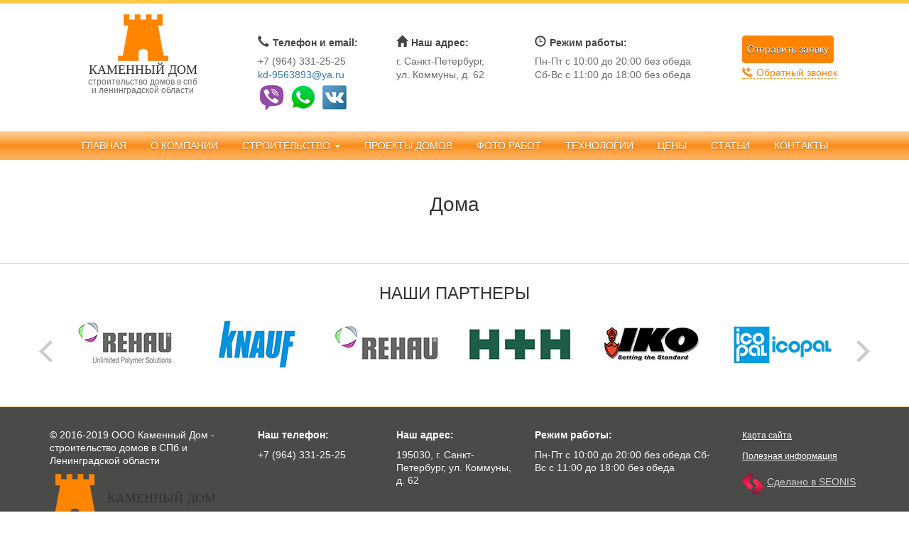

--- FILE ---
content_type: text/html; charset=UTF-8
request_url: http://doma-iz-gazobetona.spb.ru/photos-projects/doma/
body_size: 4639
content:
<!DOCTYPE html>
<html lang="">
<head>
    <meta http-equiv="Content-Type" content="text/html; charset=UTF-8" /> 
    <meta name="viewport" content="width=device-width, initial-scale=1.0">
	<title>Дома - Строительная компания Каменный Дом</title>
	<meta name="keywords" content="Дома" />
	<meta name="description" content="Дома" />
	
    <link rel="shortcut icon" href="">
    <link rel="stylesheet" href="/assets/templates/default/css/bootstrap.min.css">
    <link rel="stylesheet" href="/assets/templates/default/css/reset.css">
    <link rel="stylesheet" href="/assets/templates/default/css/style.css">
    <link rel="stylesheet" href="/assets/templates/default/css/media.css">
    <link rel="stylesheet" href="/assets/templates/default/css/fonts.css">
    <link rel="stylesheet" href="/assets/templates/default/css/lightslider.css">
	<meta name="yandex-verification" content="d79255faba4a78a9" />
<link rel="shortcut icon" href="/favicon.ico" type="image/x-icon">
<link rel="icon" href="/favicon.ico" type="image/x-icon">
	 <meta name="yandex-verification" content="beb550c081ebba31" />
    <!--[if IE]>
        <script src="https://cdnjs.cloudflare.com/ajax/libs/html5shiv/3.7.3/html5shiv.min.js"></script>
        <script src="https://cdnjs.cloudflare.com/ajax/libs/respond.js/1.4.2/respond.min.js"></script>
    <![endif]-->
	<base href="http://doma-iz-gazobetona.spb.ru/"/>
</head>

<body>
   <!-- Modal mobile home -->
    <div class="modal fade" id="myModal" tabindex="-1" role="dialog" aria-labelledby="myModalLabel" aria-hidden="true">
        <div class="modal-dialog">
            <div class="modal-content">
                <div class="modal-body">
                    <button type="button" class="close" data-dismiss="modal" aria-hidden="true">&times;</button>
                   
<p><span style="color:#900;"></span></p>
<h3>Отправить заявку</h3>
<form class="eform formorder" method="post" action="photos-projects/doma/">
	<input type="hidden" name="formid"  value="form-order" />
	<input name="special" class="special" type="text" style="display:none;" value="" />
	<label for="name" >Ваше имя</label>
	<input type="text" name="name" id="name" class="grid_3" value="" />
	<input type="text" id="lastname" name="lastname"  value="" />
	<label for="email" >Ваш E-mail</label>
	<input type="text" name="email" id="email" class="grid_3" value="" />
	<label for="subject" >Номер телефона*</label>  
	<input type="text" name="phone" id="subject" class="grid_3" value="" />
	<textarea name="comments" id="message" class="grid_6" cols="50" rows="10"></textarea>
	<input type="submit" name="submit" class="subeform grid_2" value="Отправить сообщение" />
</form> 
                </div>
            </div>
        </div>
    </div>
    <div class="modal fade" id="myModal2" tabindex="-1" role="dialog" aria-labelledby="myModalLabel" aria-hidden="true">
        <div class="modal-dialog">
            <div class="modal-content">
                <div class="modal-body">
                    <button type="button" class="close" data-dismiss="modal" aria-hidden="true">&times;</button>
                   
<p><span style="color:#900;"></span></p>
<h3>Заказ обратного звонка</h3>
<form class="eform formorder" method="post" action="photos-projects/doma/">
	<input type="hidden" name="formid"  value="form-ring" />
	<input name="special" class="special" type="text" style="display:none;" value="" />
	<label for="name" >Ваше имя</label>
	<input type="text" name="name" id="name" class="grid_3" value="" />
	<input type="text" id="lastname" name="lastname"  value="" />
	<label for="subject" >Номер телефона</label>  
	<input type="text" name="phone" id="subject" class="grid_3" value="" />
	<input type="submit" name="submit" class="subeform grid_2" value="Отправить сообщение" />
</form> 
                </div>
            </div>
        </div>
    </div>
    <!-- Modal mobile home end -->
    <header>
        <div class="container">
            <div class="row">
                <a href="/" class="blockLogo col-md-3 col-sm-3 col-xs-12">
                    <img src="/assets/templates/default/images/logo.png" alt="на главную" title="на главную">
                    <h4>Каменный Дом</h4>
                    <span>строительство домов в спб<br>и ленинградской области</span>
                </a>
                <div class="blockPhone col-md-2 col-sm-3 col-xs-6">
                    <p><i class="glyphicon glyphicon-earphone"></i>Телефон и email:</p>
                    <span>+7 (964) 331-25-25</span>
                    <span><a href="mailto:kd-9563893@yandex.ru">kd-9563893@ya.ru</a></span>
					
					<a href="viber://add?number=79643312919"><img src="/assets/templates/default/images/social/viber.png" alt="Viber" title="Viber"></a>
					<a href="whatsapp://send/?phone=+79643312919"><img src="/assets/templates/default/images/social/whatsapp.png" alt="whatsapp" title="whatsapp"></a>
					<a href="https://vk.com/doma_iz_gazobetona_spb" target="_blank"><img src="/assets/templates/default/images/social/vk.png" alt="vk" title="vk"></a>

					
					
                </div>
                <div class="blockAddress col-md-2 col-sm-3 hidden-xs">
                    <p><i class="glyphicon glyphicon-home"></i>Наш адрес:</p>
                    <span>г. Санкт-Петербург,</span>
                    <span>ул. Коммуны, д. 62</span>
                </div>
                <div class="blockMode col-md-3 hidden-sm hidden-xs">
                    <p><i class="glyphicon glyphicon-time"></i>Режим работы:</p>
                    <span>Пн-Пт c 10:00 до 20:00 без обеда</span>
                    <span>Сб-Вс c 11:00 до 18:00 без обеда</span>
                </div>
                <div class="blockBtnApplication col-md-2 col-xs-6 col-sm-3">
                    <a href="#" class="btnOrange" data-toggle="modal" data-target="#myModal">Отправить заявку</a>
                    <a href="#" class="btnDotted a-ring" data-toggle="modal" data-target="#myModal2">Обратный звонок</a>
                </div>
            </div>
        </div>
        <nav class="headerMenu navbar navbar-default" role="menu">
          <div class="container">
              <div class="row">
                    <div class="navbar-header">
                        <button type="button" class="navbar-toggle" data-toggle="collapse" data-target=".navbar-collapse">
                            <span class="sr-only">Навигация</span>
                            <span class="icon-bar"></span>
                            <span class="icon-bar"></span>
                            <span class="icon-bar"></span>
                        </button>
                    </div>
				  <div class="collapse navbar-collapse col-md-8 col-sm-12">
					 <ul class="nav navbar-nav">
						  <li><a href="http://doma-iz-gazobetona.spb.ru/" title="Проекты загородных домов, Строительство дома в СПб и Ленинградской области (цена)">Главная</a></li>
						  <li><a href="/o-kompanii/" title="О компании">О компании</a></li>
						  <li class="dropdown">
							  <a class="dropdown-toggle" data-toggle="dropdown" href="/">Строительство <b class="caret"></b></a>
							  <ul class="dropdown-menu">
								  <li data-level="2"><a href="http://doma-iz-gazobetona.spb.ru/stroitelstvo/doma-iz-kirpicha/" data-toggle="#">Дома из кирпича</a></li>
								  <li data-level="2"><a href="http://doma-iz-gazobetona.spb.ru/stroitelstvo/doma-iz-gazobetona/" data-toggle="#">Дома из газобетона</a></li>
								  <li data-level="2"><a href="http://doma-iz-gazobetona.spb.ru/stroitelstvo/fundamenty/" data-toggle="#">Фундаменты</a></li>
							  </ul>
						  </li>
						  <li><a href="/proekty-domov-iz-gazobetona-i-kirpicha/" title="Проекты домов">Проекты домов</a></li>
						  <li><a href="/foto-rabot/" title="Фото работ">Фото работ</a></li>
						  <li><a href="/tehnologii/" title="Технологии">Технологии</a></li>
						  <li><a href="/ceny/" title="Цены">Цены</a></li>
						  <li><a href="/poleznaya-informaciya/" title="Полезная информация">Статьи</a></li>
						  <li class="last"><a href="/kontakty/" title="Контакты">Контакты</a></li>
					  </ul>
                    </div><!--.nav-collapse -->
              </div>
          </div>
        </nav><!-- .headerMenu end-->
    </header><!--***-header end-***-->
  <section class="content">
        <div class="container">
            <div class="row">
				<h1>Дома</h1>
                

        </div>
    </section>
    <section class="partners">
        <div class="container">
            <div class="row">
                <h3>Наши партнеры</h3>
                <div id="slider" class="carousel slide carousel-fade" data-ride="carousel">
                  <!-- Wrapper for slides -->
                <div class="carousel-inner">
                    <div class="item active">
                        <ul class="blockPartners">
                            <li class="col-md-2 col-sm-4 col-xs-6"><img src="/partners/logospartners1.jpg" alt="партнер нашей строительной компании"></li>
                            <li class="col-md-2 col-sm-4 col-xs-6"><img src="/partners/logospartners2.jpg" alt="партнер нашей строительной компании"></li>
                            <li class="col-md-2 col-sm-4 col-xs-6"><img src="/partners/logospartners3.jpg" alt="партнер нашей строительной компании"></li>
                            <li class="col-md-2 col-sm-4 col-xs-6"><img src="/partners/logospartners4.jpg" alt="партнер нашей строительной компании"></li>
                            <li class="col-md-2 col-sm-4 col-xs-6"><img src="/partners/logospartners5.jpg" alt="партнер нашей строительной компании"></li>
                            <li class="col-md-2 col-sm-4 col-xs-6"><img src="/partners/logospartners6.jpg" alt="партнер нашей строительной компании"></li>
                        </ul>
                    </div>
                    <div class="item">
                        <ul class="blockPartners">
                            <li class="col-md-2 col-sm-4 col-xs-6"><img src="/partners/logospartners7.jpg" alt="партнер нашей строительной компании"></li>
                            <li class="col-md-2 col-sm-4 col-xs-6"><img src="/partners/logospartners8.jpg" alt="партнер нашей строительной компании"></li>
                            <li class="col-md-2 col-sm-4 col-xs-6"><img src="/partners/logospartners9.jpg" alt="партнер нашей строительной компании"></li>
                            <li class="col-md-2 col-sm-4 col-xs-6"><img src="/partners/logospartners10.jpg" alt="партнер нашей строительной компании"></li>
                            <li class="col-md-2 col-sm-4 col-xs-6"><img src="/partners/logospartners1.jpg" alt="партнер нашей строительной компании"></li>
                            <li class="col-md-2 col-sm-4 col-xs-6"><img src="/partners/logospartners2.jpg" alt="партнер нашей строительной компании"></li>
                        </ul>
                    </div>
                </div>
                <!-- Left and right controls -->
                <a class="left carousel-control" href="#slider" role="button" data-slide="prev"><i class="fa fa-angle-left"></i></a>
                <a class="right carousel-control" href="#slider" role="button" data-slide="next"><i class="fa fa-angle-right"></i></a>
                <div class="blockControl">
                </div>
            </div><!--    carusel end-->
            </div>
        </div>
    </section><!--***-section.partners end-***-->
    <footer>
        <div class="container">
            <div class="row">
                <div class="blockLogo col-md-3 col-sm-12">
                    <p>© 2016-2019 ООО Каменный Дом - строительство домов в СПб и Ленинградской области</p>
                    <img src="/assets/templates/default/images/logo.png" alt="на главную">
                    <h4>Каменный Дом</h4>
                </div>
                <div class="blockPhone col-md-2 col-sm-12">
                    <p>Наш телефон:</p>
                    <span>+7 (964) 331-25-25</span>
                </div>
                <div class="blockAddress col-md-2 col-sm-12">
                    <p>Наш адрес:</p>
                    <span>195030, г. Санкт-Петербург,</span>
                    <span>ул. Коммуны, д. 62</span>
                </div>
                <div class="blockMode col-md-3 col-sm-12">
                    <p>Режим работы:</p>
                    <span>Пн-Пт c 10:00 до 20:00 без обеда</span>
                    <span>Сб-Вс c 11:00 до 18:00 без обеда</span>
                </div>
                <div class="developer col-md-2 col-sm-12">
					<p><a href="/sitemap/">Карта сайта</a></p>
					<p><a href="/poleznaya-informaciya/">Полезная информация</a></p>
                    <a href="https://seonis.ru" class="developerLink" target="_blank" title="создание сайта Seonis">Сделано в SEONIS</a>
                </div>
            </div>
        </div>
    </footer><!--***-footer end-***-->

    <script src="/assets/templates/default/js/jquery.min.js"></script>
    <script src="/assets/templates/default/js/bootstrap.min.js"></script>
    <script src="/assets/templates/default/js/lightslider.js"></script>
    <!-- FancyBox -->
    <!-- Add jQuery library -->
    <!--    <script type="text/javascript" src="/assets/templates/default/fancybox/lib/jquery-1.10.1.min.js"></script>-->

    <!-- Add mousewheel plugin (this is optional) -->
    <script type="text/javascript" src="/assets/templates/default/fancybox/lib/jquery.mousewheel-3.0.6.pack.js"></script>

    <!-- Add fancyBox main JS and CSS files -->
    <script type="text/javascript" src="/assets/templates/default/fancybox/source/jquery.fancybox.js?v=2.1.5"></script>
    <link rel="stylesheet" type="text/css" href="/assets/templates/default/fancybox/source/jquery.fancybox.css?v=2.1.5" media="screen" />

    <!-- Add Button helper (this is optional) -->
    <link rel="stylesheet" type="text/css" href="/assets/templates/default/fancybox/source/helpers/jquery.fancybox-buttons.css?v=1.0.5" />
    <script type="text/javascript" src="/assets/templates/default/fancybox/source/helpers/jquery.fancybox-buttons.js?v=1.0.5"></script>

    <!-- Add Thumbnail helper (this is optional) -->
    <link rel="stylesheet" type="text/css" href="/assets/templates/default/fancybox/source/helpers/jquery.fancybox-thumbs.css?v=1.0.7" />
    <script type="text/javascript" src="/assets/templates/default/fancybox/source/helpers/jquery.fancybox-thumbs.js?v=1.0.7"></script>

    <!-- Add Media helper (this is optional) -->
    <script type="text/javascript" src="/assets/templates/default/fancybox/source/helpers/jquery.fancybox-media.js?v=1.0.6"></script>
    <script type="text/javascript">
        $(document).ready(function() {
            /*
             *  Simple image gallery. Uses default settings
             */
            $('.fancybox').fancybox();
            /*
             *  Different effects
             */
        });
    </script>
<!-- BEGIN JIVOSITE CODE {literal} -->
<script type='text/javascript'>
(function(){ var widget_id = '7kW5yLuciT';var d=document;var w=window;function l(){
var s = document.createElement('script'); s.type = 'text/javascript'; s.async = true; s.src = '//code.jivosite.com/script/widget/'+widget_id; var ss = document.getElementsByTagName('script')[0]; ss.parentNode.insertBefore(s, ss);}if(d.readyState=='complete'){l();}else{if(w.attachEvent){w.attachEvent('onload',l);}else{w.addEventListener('load',l,false);}}})();</script>
<!-- {/literal} END JIVOSITE CODE -->
<!-- Yandex.Metrika counter --> <script type="text/javascript"> (function (d, w, c) { (w[c] = w[c] || []).push(function() { try { w.yaCounter41317784 = new Ya.Metrika({ id:41317784, clickmap:true, trackLinks:true, accurateTrackBounce:true, webvisor:true }); } catch(e) { } }); var n = d.getElementsByTagName("script")[0], s = d.createElement("script"), f = function () { n.parentNode.insertBefore(s, n); }; s.type = "text/javascript"; s.async = true; s.src = "https://mc.yandex.ru/metrika/watch.js"; if (w.opera == "[object Opera]") { d.addEventListener("DOMContentLoaded", f, false); } else { f(); } })(document, window, "yandex_metrika_callbacks"); </script> <noscript><div><img src="https://mc.yandex.ru/watch/41317784" style="position:absolute; left:-9999px;" alt="" /></div></noscript> <!-- /Yandex.Metrika counter -->
<!-- Yandex.Metrika counter --> <script type="text/javascript"> (function (d, w, c) { (w[c] = w[c] || []).push(function() { try { w.yaCounter43115059 = new Ya.Metrika({ id:43115059, clickmap:true, trackLinks:true, accurateTrackBounce:true, webvisor:true }); } catch(e) { } }); var n = d.getElementsByTagName("script")[0], s = d.createElement("script"), f = function () { n.parentNode.insertBefore(s, n); }; s.type = "text/javascript"; s.async = true; s.src = "https://mc.yandex.ru/metrika/watch.js"; if (w.opera == "[object Opera]") { d.addEventListener("DOMContentLoaded", f, false); } else { f(); } })(document, window, "yandex_metrika_callbacks"); </script> <noscript><div><img src="https://mc.yandex.ru/watch/43115059" style="position:absolute; left:-9999px;" alt="" /></div></noscript> <!-- /Yandex.Metrika counter -->

<!-- Global site tag (gtag.js) - Google Analytics -->
<script async src="https://www.googletagmanager.com/gtag/js?id=UA-134169828-2"></script>
<script>
  window.dataLayer = window.dataLayer || [];
  function gtag(){dataLayer.push(arguments);}
  gtag('js', new Date());
 
  gtag('config', 'UA-134169828-2');
</script>
<!-- Yandex.Metrika counter -->
<script type="text/javascript" >
   (function(m,e,t,r,i,k,a){m[i]=m[i]||function(){(m[i].a=m[i].a||[]).push(arguments)};
   m[i].l=1*new Date();k=e.createElement(t),a=e.getElementsByTagName(t)[0],k.async=1,k.src=r,a.parentNode.insertBefore(k,a)})
   (window, document, "script", "https://mc.yandex.ru/metrika/tag.js", "ym");
 
   ym(52379590, "init", {
        id:52379590,
        clickmap:true,
        trackLinks:true,
        accurateTrackBounce:true,
        webvisor:true
   });
</script>
<noscript><div><img src="https://mc.yandex.ru/watch/52379590" style="position:absolute; left:-9999px;" alt="" /></div></noscript>
<!-- /Yandex.Metrika counter -->
 
	<!--  Mem : 2 mb, MySQL: 0.0010 s, 0 request(s), PHP: 0.0030 s, total: 0.0039 s, document from cache. -->
</body>
</html>


--- FILE ---
content_type: text/css
request_url: http://doma-iz-gazobetona.spb.ru/assets/templates/default/css/reset.css
body_size: 773
content:
/* reset*/

html, body, div, span, applet, object, iframe, h1, h2, h3, h4, h5, h6, p, blockquote, pre, a, abbr, acronym, address, big, cite, code, del, dfn, em, img, ins, kbd, q, s, samp, small, strike, sub, sup, tt, var, u, i, center, dl, dt, dd, ol, ul, li, fieldset, form, label, legend, table, caption, tbody, tfoot, thead, tr, th, td, article, aside, canvas, details, embed, figure, figcaption, footer, header, hgroup, menu, nav, output, ruby, section, summary, time, mark, audio, video {margin: 0;padding: 0;border: 0;font-size: 100%;font: inherit;vertical-align: baseline;}

/* HTML5 display-role reset for older browsers */

article, aside, details, figcaption, figure, footer, header, hgroup, menu, nav, section {display: block;}body {line-height: 1;}ol, ul {list-style: none; }blockquote, q {quotes: none;}blockquote:before, blockquote:after {content: '';content: none;}q:before, q:after {content: '';content: none;}table {border-collapse: collapse;border-spacing: 0;}input[type=text] {outline: 0;}input[type=submit] {outline: 0;}input[type=button] {outline: 0;}input[type=button]:hover {cursor: pointer;}textarea {outline: 0;}img{max-width: 100%;}.clear_padding {padding-bottom: 20px;}.clear{clear:both; font-size:0;line-height: 0;}.clearfix:after {content:"."; display:block; height:0; clear:both; visibility:hidden;}html>body .clearfix {display:block;}.clearfix {display:inline-block;} .clear {clear: both;font-size: 0;line-height: 0;}

/**/

.clearfix:after {clear: both;content: ".";display: block;height: 0;line-height: 0;visibility: hidden;}
.clearfix {display: inline-block;}
html[xmlns] .clearfix {display: block;}
* html .clearfix {height: 1%;}


--- FILE ---
content_type: text/css
request_url: http://doma-iz-gazobetona.spb.ru/assets/templates/default/css/style.css
body_size: 4707
content:
a.a-ring{background:url(/assets/templates/default/images/ring.png) top left no-repeat; padding:0 0 0 20px}

table.tab-complectations {text-align:center}
table.tab-complectations td.td1{width:40%; text-align:left}
table.tab-complectations td.td2{width:15%}
table td img{border:0px solid #fff !important; border-radius:0px; box-shadow: none !important;}
table.tab-complectations td ul li{text-align:left}
table.tab-complectations tr.name td{ background-color:#e6e6e6; font-weight:normal; color:#111; font-size:17px;}
table.tab-complectations span{ font-weight:bold; color:#ff8400; font-size:17px;}

@media (min-width: 768px) and (max-width: 991px) {
table.tab-complectations td {font-size:17px; line-height:22px;}
table.tab-complectations td p{font-size:17px; line-height:22px;}
table.tab-complectations tr.name td{font-size:17px; line-height:22px;}
table.tab-complectations span{ font-size:17px; line-height:22px;}
table.tab-complectations td ul li{font-size:17px; line-height:22px;}
}
@media (min-width: 300px) and (max-width: 767px) {
table.tab-complectations td {font-size:12px; line-height:17px;}
table.tab-complectations td p{font-size:12px; line-height:17px;}
table.tab-complectations tr.name td{font-size:12px; font-weight:normal !important;  line-height:17px; padding:0}
table.tab-complectations tr.name td b{font-weight:normal !important;}
table.tab-complectations span{ font-size:12px; line-height:17px;}
table.tab-complectations td ul li{font-size:12px !important; line-height:17px!important;}
}



.btnDotted{color:#ff8400; text-decoration:none; font-size:14px;; border-bottom:1px dotted #ff8400;}
.btnDotted:hover{color:#ff8400; text-decoration:none; font-size:14px;; border-bottom:0px dotted #ff8400;}
.btnDotted:visited{color:#ff8400; text-decoration:none !important; font-size:14px;; border-bottom:0px dotted #ff8400;}

.content img{border:1px solid #fff; border-radius:0px; box-shadow: 0px 1px 7px 3px #ddd;}
.content h1 {
  font-size: 28px; line-height:35px;
  font-weight: 400;
  color: #333;
  padding: 15px;
  text-transform: none;
  text-align: center;
}
.content h2 {
  font-size: 18px;
  font-weight: 400;
  color: #6b6b69;
  padding-bottom: 15px;
  text-transform: uppercase;
  text-align: center;
}
.content h3 {
  font-size: 17px;
  font-weight: 400;
  color: #6b6b69;
  padding-bottom: 15px;
  text-transform: uppercase;
  text-align: center;
}
.content h4 {
  font-size: 17px;
  font-weight: 400;
  color: #6b6b69;
  padding-bottom: 15px;
  text-transform: uppercase;
  text-align: center;
}
.content h5 {
  font-size: 17px;
  font-weight: 600;
  color: #ff8400;
  padding-bottom: 15px;
  text-transform: uppercase;
  text-align: center;
}






table.tab-fundament{}
table.tab-fundament tr.th{font-size:14px; font-weight:bold; background-color:#efefef}
table.tab-fundament tr td{padding:3px 10px; text-align:center; vertical-align:middle;font-size:14px;}
@media (min-width: 768px) and (max-width: 991px) {table.tab-fundament tr td{padding:3px 5px; font-size:12px;} }
@media (min-width: 300px) and (max-width: 767px) {table.tab-fundament tr td{padding:3px 2px; font-size:11px;}}
table.tab-fundament tr td.price{font-weight:bold; color:#ff8400}
div.namepage{font-size:19px; padding:0; margin:15px 0 0 0 !important; text-align:left}
ul.ul1{ margin:10px 0 0 20px !important; padding:0 !important;}
ul.ul1 li{ margin:0 0px !important; padding:2px !important; list-style: none !important; color:#333 !important; font-size:16px !important;}
ul.ul1 li:before {padding-right:10px; font-weight: bold; color: #ff8400; content: "\2714";  transition-duration: 0.5s;}
ul.ul1 li:hover:before {  color: #111;  content: "\2714";}    
.content ul li{font-size:16px !important; line-height:27px !important}

div.div-info{ text-align:center; border:1px solid #efefef; padding:10px; margin:10px 0}
	div.div-info p{ padding:5px 0 0 0}
	div.div-info p b{font-size:22px;}
	div.div-button{ text-align:center; padding:10px; margin:10px auto}
	a.button-center{background-color:#ff8400; padding:10px; margin:5px auto; color:#fff !important; text-decoration:none !important}
	a.button-center:hover{background-color:#f18400; padding:10px; color:#fff; text-decoration:none}

	section.best-projects{width:90%; margin:0; padding:0}
	section.best-projects p{padding:5px 0 0 0}
	section.best-projects div{padding:0; margin:0;}
	section.best-projects div.div1 {text-align:center; padding:0px 0 !important; margin:0 !important; border:1px solid #aaa; float:left;}
section.best-projects div.div1 img{border:5px solid #efefef; padding:0 !important; margin:5px !important; float:left;}
@media (min-width: 768px) and (max-width: 991px) {section.best-projects div.div1 img{ width:100%; border:5px solid #efefef; padding:0 !important; margin:0px !important; float:left;}}
@media (min-width: 300px) and (max-width: 767px) {section.best-projects div.div1 img{ width:100%; border:5px solid #efefef; padding:0 !important; margin:0 !important; float:left;}}



	section.best-projects .summary a{margin:4px auto !important; display:inline-table}
	section.best-projects div.div1 div.summary{padding:10px auto}
	section.best-projects div.div1 div.link{}

	section.best-projects div.div2{text-align:center; font-weight:bold; background-color:#efefef; border-left:1px solid #aaa;}
	section.best-projects div.div2 div, div.div3 div, div.div4 div{border-bottom:1px solid #aaa; border-right:1px solid #aaa; padding:3px 0;} 
	section.best-projects div.div3{text-align:center;}
	section.best-projects div.div4{text-align:center; }
	section.best-projects div .price{font-weight:bold; color:#ff8400; border-left:1px solid #aaa;}

	
	.photos-projects{background-color:#efefef; border:1px solid #ddd; float:left; padding:0; margin:0}
	.photos-projects div{padding:3px; margin:0;}
	.photos-projects div img{ border:1px solid #999}
	.photos-projects .name{text-align:center; }
	.photos-projects .name p{padding:10px 5px; font-weight:normal; color:#111}


div.content-order{background-color:#efefef; padding:20px; margin-top:0px !important; margin-bottom:20px;text-align:center}

header .headerMenu ul li ul{background-color:#ff8400}
header .headerMenu ul li ul li{display:block !important; float:none !important; width:100% !important}
.content p {font-size:16px; line-height:27px}

.content a{font-size:16px !important; line-height:27px !important}


.justifyright{float:right; margin:10px 0 10px 10px}
.justifyleft{float:left; margin:10px 10px 10px 0px}
table{width:100%}
table td{border:1px solid #ddd; padding:5px}
div.tab-phone{ border:2px solid #ff8400; text-align:center; margin:10px 0}
div.tab-phone p{padding:20px 0; font-size:18px}
div.tab-phone p span{ color:#ff8400; font-weight:bold}
.orangeText{font-size:17px !important}
.orangeText b{font-weight:bold !important}

div.developer p a{color:#fff; font-weight:normal; font-size:12px; text-decoration:underline}

div.tovar-content{border:1px solid #e6e6e6; padding:10px; text-align:center}
span.price{font-size:18px; font-weight:bold; color:#ff8400}


body {
  font-family: 'Arial', 'sans-serif';
  background: #fff;
}
a {outline: none !important;}
div.advantages{ text-align:center !important; background-color:#e6e6e6; padding:10px; margin:10px 0;font-weight:bold;color:#333}
div.advantages p{; padding:5px;  text-transform:uppercase}
div.advantages img{margin:10px 0}
div.one-project a.btnOrange{cursor:pointer; text-align:center; width:100%; margin:10px 0;}

div.one-project div.someimages{margin:0px 0 0px 0}
div.one-project div.someimages img{ width:25%; margin:0px !important; padding:2px !important}
div.one-project h2{margin:30px 0 30px 0 !important}
div.one-project h1{font-size:22px; text-align:left}

div.one-project div.div-info{border:1px solid #e6e6e6; padding:10px; text-align:center}
div.one-project div.div-info p{padding:0}
div.clear{clear:both; height:50px}
div.clear-min{clear:both; height:1px}
div.clear20{clear:both; height:20px}
input#lastname{display:none}
.projects .blockAllProject {margin:0 !important; padding:0 !important;}
.projects .blockAllProject li{list-style:none !important; float:left; margin: auto;}


.galleryfull .blockGalleryProject{margin:0 !important; padding:0 !important}
.galleryfull .blockGalleryProject li{list-style:none !important}
/*-Универсальные стили-
****************/
.btnOrange {
  display: inline-block;
  font-size: 14px;
  font-weight: 400;
  color: #ffffff;
  line-height: 17px !important;
  padding: 10px 6px !important;
  -webkit-text-shadow: 0px 1px 0px rgba(7, 7, 7, 0.75);
  -moz-text-shadow: 0px 1px 0px rgba(7, 7, 7, 0.75);
  text-shadow: 0px 1px 0px rgba(7, 7, 7, 0.75);
  -webkit-transition: all 0.5s;
  -moz-transition: all 0.5s;
  transition: all 0.5s;
  background: #ff8400;
  border: 1px solid #ff8400;
border-radius:4px;
}
.btnOrange:hover {
  border: 1px solid #444444;
  background: #444444;
  color: #ffffff;
  text-decoration: none;
}
.btnOrangeBorder {
  display: inline-block;
  font-size: 14px;
  font-weight: 400;
  color: #ffffff;
  line-height: 45px;
  padding: 0 20px;
  -webkit-text-shadow: 0px 1px 0px rgba(7, 7, 7, 0.75);
  -moz-text-shadow: 0px 1px 0px rgba(7, 7, 7, 0.75);
  text-shadow: 0px 1px 0px rgba(7, 7, 7, 0.75);
  -webkit-transition: all 0.5s;
  -moz-transition: all 0.5s;
  transition: all 0.5s;
  background: #fff;
  border: 1px solid #ff8400;
}
.btnOrangeBorder:hover {
  border: 1px solid #ff8400;
  background: #ff8400;
  color: #ffffff;
  text-decoration: none;
}
.centerText {
  text-align: center;
}
i {
  margin-right: 5px;
  font-size: 16px;
}
h2 {
  font-size: 33px !important;
  font-weight: 400 !important;
  color: #333 !important;
  padding: 15px 0;
  text-transform: uppercase;
  text-align: center;
}
h3 {
  font-size: 24px !important;
  font-weight: 400 !important;
  color: #333 !important;
  text-transform: uppercase;
  text-align: center;
  padding-bottom: 20px;
}
h4 {
  font-size: 18px !important;
  font-weight: 400 !important;
  color: #333 !important;
  text-transform: uppercase;
  text-align: center;
  padding-bottom: 40px;
}
.blockAllProject {
  padding: 20px 0; 
  overflow: hidden;
}
.blockAllProject li {
  padding: 0 5px;
  text-align: center;
  -webkit-transition: all 0.5s;
  -moz-transition: all 0.5s;
  transition: all 0.5s;
}
.blockAllProject li:hover .borderOrage {
  border: 1px solid #ff8400;
}
.blockAllProject li:hover .borderOrage .img-wrapper img {
  -webkit-transform: scale(1.1, 1.1);
  transform: scale(1.1, 1.1);
}
.blockAllProject li .borderOrage {
  padding: 20px;
  border: 1px solid #ffcb94;
  -webkit-transition: all 0.5s;
  -moz-transition: all 0.5s;
  transition: all 0.5s;margin-bottom:10px;
}
.blockAllProject li .borderOrage .img-wrapper {
  overflow: hidden;
  border: 1px solid #fcaa53;
  margin-bottom: 15px;
}
.blockAllProject li .borderOrage .img-wrapper img {
  -webkit-transform: scale(1, 1);
  transform: scale(1, 1);
  -webkit-transition: all 0.5s;
  -moz-transition: all 0.5s;
  transition: all 0.5s;
  display: block;
  width: 100%;
  height: auto;
}
.blockAllProject li .borderOrage h3 {
  font-size: 18px;
  font-weight: 400;
  color: #404040;
  text-transform: uppercase;
  padding-bottom: 10px;
}
.blockAllProject li .borderOrage p {
  font-size: 14px;
  line-height: 21px;
  color: #6b6b69;
  font-weight: 400;
}
.blockAllProject li .borderOrage .orangeText {
  font-size: 14px;
  font-weight: 400;
  color: #ff8400;
  padding: 10px 0 10px;
  display: block;
}
.blockAllProject li .borderOrage .btnOrange {
  background: #ff8400;
  border: 1px solid #ff8400;
}
.blockAllProject li .borderOrage .btnOrange:hover {
  border: 1px solid #ff8400;
  background: #ff8400;
  color: #fff;
}
p {
  font-size: 14px;
  line-height: 18px;
  color: #4a4a48;
  font-weight: 400;
  padding-bottom: 20px;
}
.modal .modal-dialog {
  padding: 2px;
  background: #ff8400;
}
.modal .modal-dialog .modal-content {
  border-radius: 0;
  border: 1px solid #ff8400;
}
.modal .modal-dialog .modal-content .modal-body {
  background: #fff;
}
.modal .modal-dialog .modal-content .modal-body form {
  width: 100%;
  padding: 50px 20px 20px;
  text-align: center;
}
.modal .modal-dialog .modal-content .modal-body form input {
  width: 100%;
  padding: 15px 20px;
  border: 1px solid #ffad57;
  font-size: 14px;
  color: #444444;
  margin-bottom: 20px;
  -webkit-transition: all 0.5s;
  -moz-transition: all 0.5s;
  transition: all 0.5s;
}
.modal .modal-dialog .modal-content .modal-body form input:hover {
  border: 1px solid #444444;
}
.modal .modal-dialog .modal-content .modal-body form textarea {
  width: 100%;
  padding: 15px 20px;
  border: 1px solid #ffad57;
  font-size: 14px;
  color: #444444;
  min-height: 150px;
  margin-bottom: 20px;
  -webkit-transition: all 0.5s;
  -moz-transition: all 0.5s;
  transition: all 0.5s;
}
.modal .modal-dialog .modal-content .modal-body form textarea:hover {
  border: 1px solid #444444;
}
.modal .modal-dialog .modal-content .modal-body form input[type=submit] {
  width: auto;
  display: inline-block;
  font-size: 14px;
  font-weight: 400;
  color: #ffffff;
  line-height: 45px;
  padding: 0 20px;
  -webkit-text-shadow: 0px 1px 0px rgba(7, 7, 7, 0.75);
  -moz-text-shadow: 0px 1px 0px rgba(7, 7, 7, 0.75);
  text-shadow: 0px 1px 0px rgba(7, 7, 7, 0.75);
  -webkit-transition: all 0.5s;
  -moz-transition: all 0.5s;
  transition: all 0.5s;
  background: #ff8400;
  border: 1px solid #ff8400;
}
.modal .modal-dialog .modal-content .modal-body form input[type=submit]:hover {
  border: 1px solid #444444;
  background: #444444;
  color: #ffffff;
  text-decoration: none;
}
/*-Универсальные стили end-
****************/
header {
  padding-top: 15px;
  border-top: 5px solid #fac945;
}
header .blockLogo {
  display: block;
  overflow: hidden;
  text-align: center;
}
header .blockLogo:hover {
  text-decoration: none;
}
header .blockLogo img {
  display: inline-block;
}
header .blockLogo h4 {
  font-family: 'Impact';
  font-size: 28px;
  font-weight: 400;
  color: #444444;
  padding-bottom: 2px;
}
header .blockLogo span {
  display: block;
  font-size: 12px;
  font-weight: 400;
  color: #6b6b6a;
}
header .blockPhone {
  padding-top: 30px;
}
header .blockPhone p {
  font-size: 14px;
  font-weight: 600;
  color: #444444;
  padding-bottom: 10px;
}
header .blockPhone span {
  display: block;
  font-size: 14px;
  color: #6a6a69;
  font-weight: 400;
  padding-bottom: 5px;
}
header .blockAddress {
  padding-top: 30px;
}
header .blockAddress p {
  font-size: 14px;
  font-weight: 600;
  color: #444444;
  padding-bottom: 10px;
}
header .blockAddress span {
  display: block;
  font-size: 14px;
  color: #6a6a69;
  font-weight: 400;
  padding-bottom: 5px;
}
header .blockMode {
  padding-top: 30px;
}
header .blockMode p {
  font-size: 14px;
  font-weight: 600;
  color: #444444;
  padding-bottom: 10px;
}
header .blockMode span {
  display: block;
  font-size: 14px;
  color: #6a6a69;
  font-weight: 400;
  padding-bottom: 5px;
}
header .blockBtnApplication {
  padding-top: 30px;
}
header .blockBtnApplication .btnOrange {
  margin-bottom: 5px;
}
header .blockBtnApplication p {
  font-size: 13px;
  color: #444444;
}
header .blockBtnApplication p a {
  color: #6c6c6a;
  text-decoration: underline;
}
header .blockBtnApplication p a:hover {
  text-decoration: none;
}
header .headerMenu {
  margin-top: 25px;
  margin-bottom: 0;
  min-height: 0;
  border: none;
  border-radius: 0;
  /* Permalink - use to edit and share this gradient: http://colorzilla.com/gradient-editor/#ffc27f+13,f98c19+50,ffad57+85,ffad57+85 */
  background: #ffc27f;
  /* Old browsers */
  background: -moz-linear-gradient(top, #ffc27f 13%, #f98c19 50%, #ffad57 85%, #ffad57 85%);
  /* FF3.6-15 */
  background: -webkit-linear-gradient(top, #ffc27f 13%, #f98c19 50%, #ffad57 85%, #ffad57 85%);
  /* Chrome10-25,Safari5.1-6 */
  background: linear-gradient(to bottom, #ffc27f 13%, #f98c19 50%, #ffad57 85%, #ffad57 85%);
  /* W3C, IE10+, FF16+, Chrome26+, Opera12+, Safari7+ */
  filter: progid:DXImageTransform.Microsoft.gradient(startColorstr='#ffc27f', endColorstr='#ffad57', GradientType=0);
  /* IE6-9 */
}
header .headerMenu .collapse,
header .headerMenu .navbar-collapse {
  width: 100%;
}
header .headerMenu .collapse .navbar-nav,
header .headerMenu .navbar-collapse .navbar-nav {
  text-align: center;
  width: 100%;
}
header .headerMenu .collapse .navbar-nav li,
header .headerMenu .navbar-collapse .navbar-nav li {
  float: none;
  display: inline-block;
}
header .headerMenu .collapse .navbar-nav li.active:hover a,
header .headerMenu .navbar-collapse .navbar-nav li.active:hover a {
  color: #fff;
  background: #444444;
}
header .headerMenu .collapse .navbar-nav li.active a,
header .headerMenu .navbar-collapse .navbar-nav li.active a {
  background: #444444;
}
header .headerMenu .collapse .navbar-nav li a,
header .headerMenu .navbar-collapse .navbar-nav li a {
  font-size: 14px;
  font-weight: 400;
  color: #ffffff;
  -moz-text-shadow: 0px 1px 0px rgba(181, 94, 0, 0.75);
  -webkit-text-shadow: 0px 1px 0px rgba(181, 94, 0, 0.75);
  text-shadow: 0px 1px 0px rgba(181, 94, 0, 0.75);
  text-transform: uppercase;
  padding: 0 15px;
  line-height: 40px;
  display: inline-block;
}
header .headerMenu .collapse .navbar-nav li a:hover,
header .headerMenu .navbar-collapse .navbar-nav li a:hover {
  background: #444444;
}
/*-header end-
****************/
.introduction .bgIntroduction {
  background: url(../images/bg1.jpg) center top no-repeat;
  padding-top: 35px;
  overflow: hidden;
}
.introduction .bgIntroduction h1 {
  display: inline-block;
  padding: 5px;
  background: rgba(0, 0, 0, 0.4);
  font-size: 42px;
  color: #ffffff;
  font-weight: 700;
  -webkit-text-shadow: 0px 1px 0px rgba(0, 0, 0, 0.75);
  -moz-text-shadow: 0px 1px 0px rgba(0, 0, 0, 0.75);
  text-shadow: 0px 1px 0px rgba(0, 0, 0, 0.75);
  margin-bottom: 10px;
}
.introduction .bgIntroduction h3 {
  display: inline-block;
  text-transform: uppercase;
  padding: 5px;
  background: rgba(0, 0, 0, 0.4);
  font-size: 26px;
  color: #ffffff;
  font-weight: 400;
  -webkit-text-shadow: 0px 1px 0px rgba(0, 0, 0, 0.75);
  -moz-text-shadow: 0px 1px 0px rgba(0, 0, 0, 0.75);
  text-shadow: 0px 1px 0px rgba(0, 0, 0, 0.75);
}
.introduction .bgIntroduction .blockSharesIntroduction:hover {
  text-decoration: none;
}
.introduction .bgIntroduction .blockSharesIntroduction:hover .sharesHead {
  background: #ff8400 url(../images/bgShares.jpg) 0 64px repeat;
}
.introduction .bgIntroduction .blockSharesIntroduction .sharesHead {
  -webkit-transition: all 0.5s;
  -moz-transition: all 0.5s;
  transition: all 0.5s;
  background: #ff8400 url(../images/bgShares.jpg) 0 0 repeat;
  padding: 10px 0;
  text-align: center;
}
.introduction .bgIntroduction .blockSharesIntroduction .sharesHead p {
  font-size: 18px;
  font-weight: 700;
  color: #ffffff;
  -webkit-text-shadow: 0px 1px 5px rgba(129, 67, 0, 0.75);
  -moz-text-shadow: 0px 1px 5px rgba(129, 67, 0, 0.75);
  text-shadow: 0px 1px 5px rgba(129, 67, 0, 0.75);
  padding-bottom: 5px;
}
.introduction .bgIntroduction .blockSharesIntroduction .sharesHead span {
  font-size: 14px;
  font-weight: 400;
  color: #ffffff;
}
.introduction .bgIntroduction .blockSharesIntroduction .sharesBody {
  background: rgba(48, 47, 47, 0.9);
  padding: 15px;
  text-align: center;
  margin: 0 5px;
}
.introduction .bgIntroduction .blockSharesIntroduction .sharesBody p {
  font-size: 14px;
  line-height: 18px;
  color: #ffffff;
  font-weight: 400;
  padding-bottom: 20px;
}
.introduction .bgIntroduction .blockSharesIntroduction .orangetext {
  color: #ff5a00;
}
.introduction .bgIntroduction .blockSharesIntroduction .orangetext strong {
  font-size: 18px;
}
.introduction .bgIntroduction .introductionFooter {
  margin-top: 10px;
  padding: 10px 0;
  text-align: center;
  background: #565656;
  width: 100%;
  float: left;
}
.introduction .bgIntroduction .introductionFooter h5 {
  font-size: 18px;
  font-weight: 400;
  color: #ffffff;
  -webkit-text-shadow: 0px 0px 5px rgba(0, 0, 0, 0.75);
  -moz-text-shadow: 0px 0px 5px rgba(0, 0, 0, 0.75);
  text-shadow: 0px 0px 5px rgba(0, 0, 0, 0.75);
}
/*-.introduction end-
****************/
.popularProjects {
  padding: 50px 0;
}
.popularProjects .blockAllProject li {
  margin-bottom: 30px;
}
/*-.popularProjects end-
****************/
.quality {
  padding: 30px 0 50px;
  background: #ffefde;
}
.quality h3 {
  font-size: 22px;
  font-weight: 400;
  color: #293f4c;
  padding-bottom: 70px;
  text-align: center;
}
.quality .blockQuality {
  width: 18%;
  float: left;
  margin-right: 2%;
}
.quality .blockQuality .img-wrapper {
  overflow: hidden;
  margin-bottom: 20px;
}
.quality .blockQuality h5 {
  font-size: 18px;
  line-height: 23px;
  color: #010101;
  font-weight: 500;
  padding-bottom: 20px;
}
.quality .blockQuality p {
  font-size: 14px;
  font-weight: 400;
  color: #293f4c;
  line-height: 16px;
}
/*-.quality end-
****************/
.galleryProjects {
  padding: 40px 0 20px;
}
.galleryProjects .blockGalleryProject {
  overflow: hidden;
  margin-bottom: 30px;
}
.galleryProjects .blockGalleryProject li {
  overflow: hidden;
  padding: 0 1px;
}
.galleryProjects .blockGalleryProject li a {
  display: block;
  overflow: hidden;
  background: #ff8400;
}
.galleryProjects .blockGalleryProject li a img {
  width: 100%;
  display: block;
  height: auto;
  -webkit-transform: scale(1.2, 1.2);
  transform: scale(1.2, 1.2);
  -webkit-transition: all 1s;
  -moz-transition: all 1s;
  transition: all 1s;
}
.galleryProjects .blockGalleryProject li:hover a img {
  -webkit-transform: scale(1, 1);
  transform: scale(1, 1);
  opacity: 0.7;
}
/*-.galleryProjects end-
****************/
.fourSteps {
  padding: 20px 0 80px;
}
.fourSteps .blockFourSteps {
  overflow: hidden;
  background: #ffce99;
  padding: 20px;
  margin-bottom: 25px;
}
.fourSteps .blockFourSteps li {
  position: relative;
  width: 20%;
  float: left;
  margin-left: 1%;
  margin-right: 4%;
  padding: 15px;
  background: #fff;
  border: 1px solid #ffbf7b;
  min-height: 245px;
}
.fourSteps .blockFourSteps li:after {
  z-index: 666;
  content: '';
  position: absolute;
  /* Абсолютное позиционирование */
  background: url(../images/element1.png) 0 0 no-repeat;
  background-size: cover;
  width: 36px;
  height: auto;
  right: -35px;
  bottom: 0;
  top: 0;
}
.fourSteps .blockFourSteps li .img-wrapper {
  margin-bottom: 20px;
}
.fourSteps .blockFourSteps li h5 {
  font-size: 18px;
  font-weight: 400;
  color: #3a4833;
  text-transform: uppercase;
  padding-bottom: 15px;
}
.fourSteps .blockFourSteps li p {
  font-size: 14px;
  line-height: 21px;
  color: #3a4833;
  font-weight: 400;
  padding: 0;
}
.fourSteps .centerText {
  padding-bottom: 90px;
}
/*-.fourSteps end-
****************/
.partners {
  border-top: 1px solid #ffcb94;
  border-bottom: 1px solid #ffcb94;
  padding: 30px 0;
}
.partners h3 {
  text-align: center;
  text-transform: uppercase;
  font-size: 18px;
  font-weight: 400;
  color: #3d3d3d;
  padding-bottom: 25px;
}
.partners #slider {
  margin-bottom: 20px;
}
.partners #slider .carousel-inner .item .blockPartners {
  padding: 0 30px;
}
.partners #slider .carousel-inner .item .blockPartners li a {
  display: block;
}
.partners #slider .carousel-inner .item .blockPartners li a img {
  -webkit-transition: all 1s;
  -moz-transition: all 1s;
  transition: all 1s;
}
.partners #slider .carousel-inner .item .blockPartners li a:hover img {
  -webkit-filter: grayscale(100%);
}
.partners #slider .carousel-control {
  background: none;
  opacity: 0.5;
  top: 40%;
  -webkit-transition: 0.5s ease;
  -moz-transition: 0.5s ease;
  transition: 0.5s ease;
}
.partners #slider .carousel-control:hover {
  opacity: 1;
}
.partners #slider .carousel-control.left {
  background: url(../images/left.png) 0 0 no-repeat;
  width: 19px;
  height: 31px;
  left: 0px;
}
.partners #slider .carousel-control.right {
  background: url(../images/right.png) 0 0 no-repeat;
  width: 19px;
  height: 31px;
  right: 0px;
}
/*-.partners end-
****************/
footer {
  padding: 30px 0 10px;
  background: #4a4a48;
}
footer .blockLogo {
  overflow: hidden;
}
footer .blockLogo p {
  font-weight: 400;
  width: 100%;
  float: left;
}
footer .blockLogo img {
  float: left;
  margin-right: 10px;
}
footer .blockLogo h4 {
  font-family: 'Impact';
  float: left;
  font-size: 18px;
  font-weight: 300;
  color: #e1e1e1;
  padding-top: 25px;
}
footer p {
  font-size: 14px;
  font-weight: 600;
  color: #ffffff;
  padding-bottom: 10px;
}
footer span {
  font-size: 14px;
  line-height: 18px;
  color: #f7f7f7;
  font-weight: 400;
}
footer .developerLink {
  margin-top: 10px;
  display: inline-block;
  font-size: 14px;
  font-weight: 400;
  color: #d0d0d0;
  text-decoration: underline;
  position: relative;
  padding-left: 35px;
}
footer .developerLink:hover {
  text-decoration: none;
  color: #a8a8a8;
}
footer .developerLink:hover:before {
  -webkit-filter: grayscale(100%);
}
footer .developerLink:before {
  -webkit-transition: all 1s;
  -moz-transition: all 1s;
  transition: all 1s;
  content: '';
  position: absolute;
  background: url(images/Layer-50.png);
  width: 30px;
  height: 30px;
  top: -5px;
  left: 0;
}
/*-footer end-
****************/
.content {
  padding: 30px 10px 50px;
}
.content .btnOrange {
  color: #fff;
  text-decoration: none;
  margin: 10px 0;
}
.content .btnOrange:hover {
  color: #fff;
}
.content .btnOrangeBorder {
  color: #ff8400;
  text-decoration: none;
  margin: 10px 0;
}
.content .btnOrangeBorder:hover {
  color: #fff;
  text-decoration: none;
}

.content a {
  font-size: 14px;
  color: #ff8400;
  text-decoration: underline;
}
.content a:hover {
  color: #444444;
  text-decoration: none;
}
.content ul {
  padding-top: 10px;
  padding-left: 40px;
  padding-bottom: 20px;
}
.content ul li {
  list-style: circle;
  font-size: 14px;
  color: #6b6b69;
  line-height: 18px;
}
.content ol {
  padding-left: 40px;
  padding-top: 10px;
  padding-bottom: 20px;
}
.content ol li {
  list-style: decimal;
  color: #ff8400;
  font-size: 15px;
  line-height: 20px;
}
/*-.content end-
****************/


--- FILE ---
content_type: text/css
request_url: http://doma-iz-gazobetona.spb.ru/assets/templates/default/css/media.css
body_size: 1976
content:
/*********************************************
			media queries from 992px to 1200px
**********************************************/
@media (min-width: 992px) and (max-width: 1200px) {
  /*-Универсальные стили-
****************/
  .btnOrange {
    line-height: 32px;
    padding: 0 7px;
  }
  .blockAllProject {
    padding: 20px 20px;
    overflow: hidden;
  }
  .blockAllProject li {
    margin-bottom: 15px;
  }
  .blockAllProject li .borderOrage {
    padding: 10px;
  }
  .blockAllProject li .borderOrage .img-wrapper {
    margin-bottom: 10px;
  }
  .blockAllProject li .borderOrage h3 {
    font-size: 18px;
    padding-bottom: 10px;
  }
  .blockAllProject li .borderOrage p {
    font-size: 14px;
    line-height: 18px;
    padding: 0;
  }
  .blockAllProject li .borderOrage .orangeText {
    padding: 10px 0 10px;
  }
  /*-Универсальные стили end-
****************/
  header {
    padding-top: 15px;
  }
  header .blockLogo h4 {
    font-size: 24px;
  }
  /*-header end-
    ****************/
  .fourSteps {
    padding: 20px 0 80px;
  }
  .fourSteps .blockFourSteps {
    overflow: hidden;
    background: #ffce99;
    padding: 20px;
    margin-bottom: 25px;
  }
  .fourSteps .blockFourSteps li {
    position: relative;
    width: 20%;
    float: left;
    margin-left: 1%;
    margin-right: 4%;
    padding: 15px;
    background: #fff;
    border: 1px solid #ffbf7b;
    min-height: 260px;
  }
  .fourSteps .blockFourSteps li:after {
    z-index: 666;
    content: '';
    position: absolute;
    /* Абсолютное позиционирование */
    background: url(../images/element1.png) 0 0 no-repeat;
    background-size: cover;
    width: 36px;
    height: auto;
    right: -35px;
    bottom: 0;
    top: 0;
  }
  .fourSteps .blockFourSteps li .img-wrapper {
    margin-bottom: 20px;
  }
  .fourSteps .blockFourSteps li h5 {
    font-size: 16px;
    font-weight: 400;
    color: #3a4833;
    text-transform: uppercase;
    padding-bottom: 15px;
  }
  .fourSteps .blockFourSteps li p {
    font-size: 12px;
    line-height: 21px;
    color: #3a4833;
    font-weight: 400;
    padding: 0;
  }
  .fourSteps .centerText {
    padding-bottom: 90px;
  }
  /*-.fourSteps end-
    ****************/
  footer .blockLogo img {
    float: left;
    width: 30%;
    margin-right: 10px;
  }
  footer .blockLogo h4 {
    float: left;
    font-size: 16px;
  }
  /*-footer end-
    ****************/
}
/*********************************************
			media queries from 768px to 991px
**********************************************/
@media (min-width: 768px) and (max-width: 991px) {
  /*-Универсальные стили-
****************/
  .blockAllProject {
    padding: 20px 20px;
    overflow: hidden;
  }
  .blockAllProject li {
    margin-bottom: 15px;
  }
  .blockAllProject li .borderOrage {
    padding: 10px;
  }
  .blockAllProject li .borderOrage .img-wrapper {
    margin-bottom: 10px;
  }
  .blockAllProject li .borderOrage h3 {
    font-size: 16px;
    padding-bottom: 10px;
  }
  .blockAllProject li .borderOrage p {
    font-size: 12px;
    line-height: 16px;
    padding: 0;
  }
  .blockAllProject li .borderOrage .orangeText {
    padding: 10px 0 10px;
  }
  /*-Универсальные стили end-
****************/
  header {
    padding-top: 10px;
  }
  header .headerMenu {
    margin-top: 15px;
  }
  header .headerMenu .navbar-header {
    float: right;
  }
  header .headerMenu .navbar-header .navbar-toggle {
    float: right;
    display: block;
    border: none;
  }
  header .headerMenu .navbar-header .navbar-toggle:hover {
    background: none;
  }
  header .headerMenu .navbar-header .navbar-toggle:hover span {
    background: #6d6d6b;
  }
  header .headerMenu .navbar-header .navbar-toggle span {
    -webkit-transition: all 0.5s;
    -moz-transition: all 0.5s;
    transition: all 0.5s;
    -webkit-box-shadow: 0px 1px 0px rgba(7, 7, 7, 0.75);
    -moz-box-shadow: 0px 1px 0px rgba(7, 7, 7, 0.75);
    box-shadow: 0px 1px 0px rgba(7, 7, 7, 0.75);
    height: 3px;
    width: 30px;
    background: #fff;
  }
  header .headerMenu .collapse,
  header .headerMenu .navbar-collapse {
    display: none!important;
    height: 0;
    width: 100%;
  }
  header .headerMenu .collapse .navbar-nav,
  header .headerMenu .navbar-collapse .navbar-nav {
    display: block;
    margin: 0;
    padding: 5px 0;
  }
  header .headerMenu .collapse .navbar-nav li,
  header .headerMenu .navbar-collapse .navbar-nav li {
    width: 100%;
    display: block;
  }
  header .headerMenu .collapsing,
  header .headerMenu .in {
    display: block!important;
  }
  /*-header end-
    ****************/
  .introduction .bgIntroduction {
    padding-top: 45px;
  }
  .introduction .bgIntroduction h1 {
    font-size: 28px;
    margin-bottom: 5px;
  }
  .introduction .bgIntroduction h3 {
    font-size: 22px;
    margin-bottom: 20px;
  }
  .introduction .bgIntroduction .blockSharesIntroduction {
    display: block;
  }
  .introduction .bgIntroduction .blockSharesIntroduction .sharesHead p {
    font-size: 14px;
  }
  .introduction .bgIntroduction .blockSharesIntroduction .sharesHead span {
    font-size: 12px;
  }
  .introduction .bgIntroduction .blockSharesIntroduction .sharesHead span i {
    font-size: 12px;
  }
  .introduction .bgIntroduction .blockSharesIntroduction .sharesBody {
    padding: 10px;
  }
  .introduction .bgIntroduction .blockSharesIntroduction .sharesBody p {
    padding-bottom: 10px;
  }
  .introduction .bgIntroduction .blockSharesIntroduction .orangetext strong {
    font-size: 16px;
  }
  .introduction .bgIntroduction .introductionFooter h5 {
    font-size: 14px;
  }
  /*-.introduction end-
    ****************/
  .popularProjects {
    padding: 30px 0;
  }
  .popularProjects h4 {
    padding-bottom: 0;
  }
  .popularProjects .blockAllProject li {
    margin-bottom: 15px;
  }
  /*-.popularProjects end-
    ****************/
  .quality {
    padding: 20px 0 30px;
    background: #ffefde;
    text-align: center;
  }
  .quality h3 {
    font-size: 18px;
    padding-bottom: 40px;
  }
  .quality .blockQuality {
    width: 32%;
    display: inline-block;
    text-align: center;
    margin-right: 0;
    float: none;
    margin-bottom: 30px;
  }
  /*-.quality end-
    ****************/
  .fourSteps {
    padding: 20px 0 80px;
  }
  .fourSteps .blockFourSteps {
    overflow: hidden;
    background: #ffce99;
    padding: 20px;
    margin-bottom: 25px;
  }
  .fourSteps .blockFourSteps li {
    position: relative;
    margin-bottom: 20px;
    width: 42%;
    float: left;
    margin-left: 1%;
    margin-right: 5%;
    padding: 15px;
    background: #fff;
    border: 1px solid #ffbf7b;
    min-height: 245px;
  }
  .fourSteps .centerText {
    padding-bottom: 60px;
  }
  /*-.fourSteps end-
    ****************/
  footer {
    padding: 20px 0 10px;
    background: #4a4a48;
    text-align: center;
  }
  footer .blockLogo {
    text-align: center;
    overflow: hidden;
  }
  footer .blockLogo p {
    font-weight: 400;
    width: 100%;
    float: left;
    padding-bottom: 20px;
  }
  footer .blockLogo img {
    float: none;
    margin-right: 0px;
  }
  footer .blockLogo h4 {
    float: none;
    padding-top: 5px;
  }
  footer p {
    font-size: 14px;
    font-weight: 600;
    color: #ffffff;
    padding-bottom: 5px;
    padding-top: 15px;
  }
  footer span {
    padding-bottom: 30px;
    display: block;
  }
  /*-footer end-
    ****************/
}
/*********************************************
			media queries from 320px to 767px
**********************************************/
@media (min-width: 320px) and (max-width: 767px) {
  /*-Универсальные стили-
****************/
  .btnOrange {
    line-height: 35px;
    padding: 0 15px;
  }
  h2 {
    font-size: 24px;
    font-weight: 400;
    color: #6b6b69;
    padding-bottom: 5px;
    text-transform: uppercase;
    text-align: center;
  }
  h4 {
    font-size: 14px;
    font-weight: 400;
    color: #6d6d6b;
    text-transform: uppercase;
    text-align: center;
    padding-bottom: 20px;
  }
  .blockAllProject {
    padding: 20px 20px;
    overflow: hidden;
  }
  .blockAllProject li {
    margin-bottom: 15px;
  }
  .blockAllProject li .borderOrage {
    padding: 10px;
  }
  .blockAllProject li .borderOrage .img-wrapper {
    margin-bottom: 10px;
  }
  .blockAllProject li .borderOrage h3 {
    font-size: 16px;
    padding-bottom: 10px;
  }
  .blockAllProject li .borderOrage p {
    font-size: 12px;
    line-height: 16px;
    padding: 0;
  }
  .blockAllProject li .borderOrage .orangeText {
    padding: 10px 0 10px;
  }
  /*-Универсальные стили end-
****************/
  header {
    padding-top: 10px;
  }
  header .blockLogo {
    display: block;
    overflow: hidden;
    text-align: center;
  }
  header .blockLogo:hover {
    text-decoration: none;
  }
  header .blockLogo img {
    display: inline-block;
    margin-bottom: 5px;
  }
  header .blockLogo h4 {
    font-size: 24px;
  }
  header .blockPhone {
    text-align: center;
    padding-top: 10px;
  }
  header .blockPhone {
    padding-top: 10px;
    border-top: 1px solid #ffc27f;
  }
	
	
	
	
	  header .blockBtnApplication {
    padding-top: 10px;
    border-top: 1px solid #ffc27f;
  }
	
	
	
	
	
  header .headerMenu {
    margin-top: 15px;
  }
  header .headerMenu .navbar-header .navbar-toggle {
    border: none;
  }
  header .headerMenu .navbar-header .navbar-toggle:hover {
    background: none;
  }
  header .headerMenu .navbar-header .navbar-toggle:hover span {
    background: #6d6d6b;
  }
  header .headerMenu .navbar-header .navbar-toggle span {
    -webkit-transition: all 0.5s;
    -moz-transition: all 0.5s;
    transition: all 0.5s;
    -webkit-box-shadow: 0px 1px 0px rgba(7, 7, 7, 0.75);
    -moz-box-shadow: 0px 1px 0px rgba(7, 7, 7, 0.75);
    box-shadow: 0px 1px 0px rgba(7, 7, 7, 0.75);
    height: 3px;
    width: 30px;
    background: #fff;
  }
  header .headerMenu .collapse,
  header .headerMenu .navbar-collapse {
    width: 100%;
  }
  header .headerMenu .collapse .navbar-nav,
  header .headerMenu .navbar-collapse .navbar-nav {
    display: block;
    margin: 0;
    padding: 5px 0;
  }
  header .headerMenu .collapse .navbar-nav li,
  header .headerMenu .navbar-collapse .navbar-nav li {
    width: 100%;
    display: block;
  }
  /*-header end-
    ****************/
  .introduction .bgIntroduction {
    padding-top: 45px;
  }
  .introduction .bgIntroduction h1 {
    font-size: 24px;
    margin-bottom: 5px;
  }
  .introduction .bgIntroduction h3 {
    font-size: 18px;
    margin-bottom: 20px;
  }
  .introduction .bgIntroduction .blockSharesIntroduction {
    display: block;
  }
  .introduction .bgIntroduction .blockSharesIntroduction .sharesHead p {
    font-size: 14px;
  }
  .introduction .bgIntroduction .blockSharesIntroduction .sharesHead span {
    font-size: 12px;
  }
  .introduction .bgIntroduction .blockSharesIntroduction .sharesHead span i {
    font-size: 12px;
  }
  .introduction .bgIntroduction .blockSharesIntroduction .sharesBody {
    padding: 10px;
  }
  .introduction .bgIntroduction .blockSharesIntroduction .sharesBody p {
    padding-bottom: 10px;
  }
  .introduction .bgIntroduction .blockSharesIntroduction .orangetext strong {
    font-size: 16px;
  }
  .introduction .bgIntroduction .introductionFooter h5 {
    font-size: 12px;
  }
  /*-.introduction end-
    ****************/
  .popularProjects {
    padding: 30px 0;
  }
  .popularProjects h4 {
    padding-bottom: 0;
  }
  .popularProjects .blockAllProject li {
    margin-bottom: 15px;
  }
  /*-.popularProjects end-
    ****************/
  .quality {
    padding: 20px 0 30px;
    background: #ffefde;
  }
  .quality h3 {
    font-size: 18px;
    padding-bottom: 40px;
  }
  .quality .blockQuality {
    width: 100%;
    margin-right: 0;
    text-align: center;
    margin-bottom: 20px;
  }
  .quality .blockQuality .img-wrapper {
    overflow: hidden;
    margin-bottom: 5px;
  }
  .quality .blockQuality h5 {
    font-size: 18px;
    line-height: 18px;
    padding-bottom: 10px;
  }
  .quality .blockQuality p {
    font-size: 14px;
    line-height: 16px;
    padding: 0 30px;
  }
  /*-.quality end-
    ****************/
  .galleryProjects {
    padding: 30px 0 20px;
  }
  .galleryProjects .blockGalleryProject {
    overflow: hidden;
    margin-bottom: 30px;
    padding: 0 10px;
  }
  /*-.galleryProjects end-
    ****************/
  .fourSteps {
    padding: 20px 0 40px;
  }
  .fourSteps .blockFourSteps {
    overflow: hidden;
    background: #ffce99;
    padding: 30px;
    margin-bottom: 25px;
  }
  .fourSteps .blockFourSteps li {
    width: 100%;
    margin-left: 0;
    margin-right: 0;
    padding: 15px;
    min-height: 0;
    text-align: center;
    margin-bottom: 50px;
  }
  .fourSteps .blockFourSteps li:after {
    display: none;
  }
  .fourSteps .blockFourSteps li:before {
    content: '';
    position: absolute;
    background: url(../images/element1Mobi.png) 0 0 no-repeat;
    background-size: cover;
    width: 100%;
    height: 38px;
    bottom: -38px;
    left: 0;
    right: 0;
  }
  .fourSteps .blockFourSteps li .img-wrapper {
    margin-bottom: 10px;
  }
  .fourSteps .blockFourSteps li h5 {
    padding-bottom: 10px;
  }
  .fourSteps .centerText {
    padding-bottom: 40px;
  }
  /*-.fourSteps end-
    ****************/
  .partners {
    padding: 20px 0;
  }
  .partners #slider {
    margin-bottom: 20px;
  }
  .partners #slider .carousel-inner .item .blockPartners li {
    margin-bottom: 10px;
  }
  .partners #slider .carousel-control {
    top: 39%;
  }
  .partners #slider .carousel-control.left {
    left: 5px;
  }
  .partners #slider .carousel-control.right {
    right: 5px;
  }
  /*-.partners end-
    ****************/
  footer {
    padding: 20px 0 10px;
    background: #4a4a48;
    text-align: center;
  }
  footer .blockLogo {
    text-align: center;
    overflow: hidden;
  }
  footer .blockLogo p {
    font-weight: 400;
    width: 100%;
    float: left;
    padding-bottom: 20px;
  }
  footer .blockLogo img {
    float: none;
    margin-right: 0px;
  }
  footer .blockLogo h4 {
    float: none;
    padding-top: 5px;
  }
  footer p {
    font-size: 14px;
    font-weight: 600;
    color: #ffffff;
    padding-bottom: 5px;
    padding-top: 15px;
  }
  footer span {
    padding-bottom: 5px;
    display: block;
  }
  /*-footer end-
    ****************/
}


--- FILE ---
content_type: text/css
request_url: http://doma-iz-gazobetona.spb.ru/assets/templates/default/css/fonts.css
body_size: 251
content:
/* font-family: "BrockScript"; */

@font-face {
    font-family: "BrockScript";
    src: url("../fonts/BrockScript/BrockScript.eot");
    src: url("../fonts/BrockScript/BrockScript.eot?#iefix")format("embedded-opentype"),
    url("../fonts/BrockScript/BrockScript.woff") format("woff"),
    url("../fonts/BrockScript/BrockScript.ttf") format("truetype");
    font-style: normal;
    font-weight: normal;
}

/* font-family: "PTSansItalic"; */
@font-face {
    font-family: "BrockScript";
    src: url("../fonts/BrockScript/BrockScript.eot");
    src: url("../fonts/BrockScript/BrockScript.eot?#iefix")format("embedded-opentype"),
    url("../fonts/BrockScript/BrockScript.woff") format("woff"),
    url("../fonts/BrockScript/BrockScript.ttf") format("truetype");
    font-style: normal;
    font-weight: normal;
}
/* font-family: "PTSansBold"; */
@font-face {
    font-family: "PTSansBold";
    src: url("../fonts/PTSansBold/PTSansBold.eot");
    src: url("../fonts/PTSansBold/PTSansBold.eot?#iefix")format("embedded-opentype"),
    url("../fonts/PTSansBold/PTSansBold.woff") format("woff"),
    url("../fonts/PTSansBold/PTSansBold.ttf") format("truetype");
    font-style: normal;
    font-weight: normal;
}